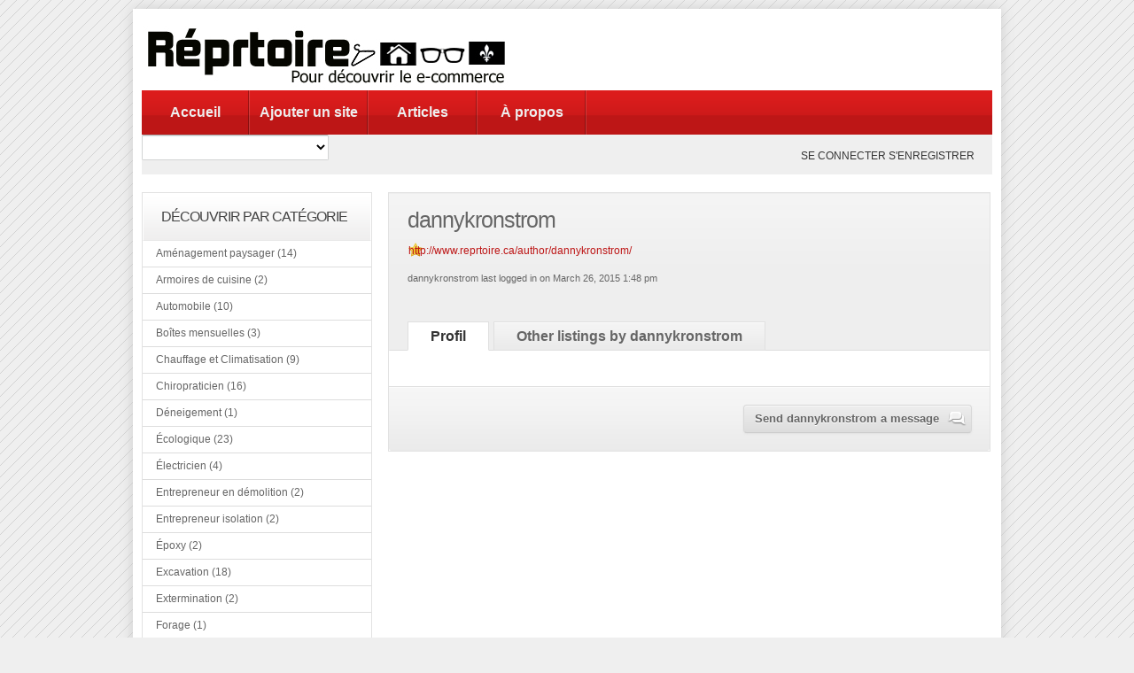

--- FILE ---
content_type: text/html; charset=UTF-8
request_url: http://www.reprtoire.ca/author/dannykronstrom/
body_size: 11134
content:
<!DOCTYPE html PUBLIC "-//W3C//DTD XHTML 1.0 Transitional//EN" "http://www.w3.org/TR/xhtml1/DTD/xhtml1-transitional.dtd">
<html xmlns="http://www.w3.org/1999/xhtml" lang="en-US">
<!--[if lte IE 8 ]><html lang="en" class="ie ie8"><![endif]-->
<!--[if IE 9 ]><html lang="en" class="ie"><![endif]-->
<head profile="http://gmpg.org/xfn/11">
<meta http-equiv="Content-Type" content="text/html; charset=UTF-8" />

<title>dannykronstrom &laquo;  Réprtoire.ca : Répertoire d&#039;entrepreneurs et d&#039;entreprises québécoises</title> 

<meta name='robots' content='max-image-preview:large' />
<link rel="alternate" type="application/rss+xml" title="Réprtoire.ca : Répertoire d&#039;entrepreneurs et d&#039;entreprises québécoises &raquo; Posts by dannykronstrom Feed" href="http://www.reprtoire.ca/author/dannykronstrom/feed/" />
<style id='wp-img-auto-sizes-contain-inline-css' type='text/css'>
img:is([sizes=auto i],[sizes^="auto," i]){contain-intrinsic-size:3000px 1500px}
/*# sourceURL=wp-img-auto-sizes-contain-inline-css */
</style>
<link rel='stylesheet' id='PPT1-css' href='http://www.reprtoire.ca/wp-content/themes/directorypress/PPT/css/css.premiumpress.css?ver=ffed1542a758739d9b00d94850b6943a' type='text/css' media='all' />
<link rel='stylesheet' id='PPTHome-css' href='http://www.reprtoire.ca/wp-content/themes/directorypress/PPT/css/css.homepage.css?ver=ffed1542a758739d9b00d94850b6943a' type='text/css' media='all' />
<link rel='stylesheet' id='PPT2-css' href='http://www.reprtoire.ca/wp-content/themes/directorypress/template_directorypress/styles.css?ver=ffed1542a758739d9b00d94850b6943a' type='text/css' media='all' />
<link rel='stylesheet' id='PPT122-css' href='http://www.reprtoire.ca/wp-content/themes/directorypress/PPT/js/jquery.selectBox.css?ver=ffed1542a758739d9b00d94850b6943a' type='text/css' media='all' />
<link rel='stylesheet' id='PPT3-css' href='http://www.reprtoire.ca/wp-content/themes/directorypress/themes/directorypress-Clean-Directory/css/styles.css?ver=ffed1542a758739d9b00d94850b6943a' type='text/css' media='all' />
<link rel='stylesheet' id='PPT4-css' href='http://www.reprtoire.ca/wp-content/themes/directorypress/style.css?ver=ffed1542a758739d9b00d94850b6943a' type='text/css' media='all' />
<style id='wp-emoji-styles-inline-css' type='text/css'>

	img.wp-smiley, img.emoji {
		display: inline !important;
		border: none !important;
		box-shadow: none !important;
		height: 1em !important;
		width: 1em !important;
		margin: 0 0.07em !important;
		vertical-align: -0.1em !important;
		background: none !important;
		padding: 0 !important;
	}
/*# sourceURL=wp-emoji-styles-inline-css */
</style>
<style id='wp-block-library-inline-css' type='text/css'>
:root{--wp-block-synced-color:#7a00df;--wp-block-synced-color--rgb:122,0,223;--wp-bound-block-color:var(--wp-block-synced-color);--wp-editor-canvas-background:#ddd;--wp-admin-theme-color:#007cba;--wp-admin-theme-color--rgb:0,124,186;--wp-admin-theme-color-darker-10:#006ba1;--wp-admin-theme-color-darker-10--rgb:0,107,160.5;--wp-admin-theme-color-darker-20:#005a87;--wp-admin-theme-color-darker-20--rgb:0,90,135;--wp-admin-border-width-focus:2px}@media (min-resolution:192dpi){:root{--wp-admin-border-width-focus:1.5px}}.wp-element-button{cursor:pointer}:root .has-very-light-gray-background-color{background-color:#eee}:root .has-very-dark-gray-background-color{background-color:#313131}:root .has-very-light-gray-color{color:#eee}:root .has-very-dark-gray-color{color:#313131}:root .has-vivid-green-cyan-to-vivid-cyan-blue-gradient-background{background:linear-gradient(135deg,#00d084,#0693e3)}:root .has-purple-crush-gradient-background{background:linear-gradient(135deg,#34e2e4,#4721fb 50%,#ab1dfe)}:root .has-hazy-dawn-gradient-background{background:linear-gradient(135deg,#faaca8,#dad0ec)}:root .has-subdued-olive-gradient-background{background:linear-gradient(135deg,#fafae1,#67a671)}:root .has-atomic-cream-gradient-background{background:linear-gradient(135deg,#fdd79a,#004a59)}:root .has-nightshade-gradient-background{background:linear-gradient(135deg,#330968,#31cdcf)}:root .has-midnight-gradient-background{background:linear-gradient(135deg,#020381,#2874fc)}:root{--wp--preset--font-size--normal:16px;--wp--preset--font-size--huge:42px}.has-regular-font-size{font-size:1em}.has-larger-font-size{font-size:2.625em}.has-normal-font-size{font-size:var(--wp--preset--font-size--normal)}.has-huge-font-size{font-size:var(--wp--preset--font-size--huge)}.has-text-align-center{text-align:center}.has-text-align-left{text-align:left}.has-text-align-right{text-align:right}.has-fit-text{white-space:nowrap!important}#end-resizable-editor-section{display:none}.aligncenter{clear:both}.items-justified-left{justify-content:flex-start}.items-justified-center{justify-content:center}.items-justified-right{justify-content:flex-end}.items-justified-space-between{justify-content:space-between}.screen-reader-text{border:0;clip-path:inset(50%);height:1px;margin:-1px;overflow:hidden;padding:0;position:absolute;width:1px;word-wrap:normal!important}.screen-reader-text:focus{background-color:#ddd;clip-path:none;color:#444;display:block;font-size:1em;height:auto;left:5px;line-height:normal;padding:15px 23px 14px;text-decoration:none;top:5px;width:auto;z-index:100000}html :where(.has-border-color){border-style:solid}html :where([style*=border-top-color]){border-top-style:solid}html :where([style*=border-right-color]){border-right-style:solid}html :where([style*=border-bottom-color]){border-bottom-style:solid}html :where([style*=border-left-color]){border-left-style:solid}html :where([style*=border-width]){border-style:solid}html :where([style*=border-top-width]){border-top-style:solid}html :where([style*=border-right-width]){border-right-style:solid}html :where([style*=border-bottom-width]){border-bottom-style:solid}html :where([style*=border-left-width]){border-left-style:solid}html :where(img[class*=wp-image-]){height:auto;max-width:100%}:where(figure){margin:0 0 1em}html :where(.is-position-sticky){--wp-admin--admin-bar--position-offset:var(--wp-admin--admin-bar--height,0px)}@media screen and (max-width:600px){html :where(.is-position-sticky){--wp-admin--admin-bar--position-offset:0px}}

/*# sourceURL=wp-block-library-inline-css */
</style><style id='global-styles-inline-css' type='text/css'>
:root{--wp--preset--aspect-ratio--square: 1;--wp--preset--aspect-ratio--4-3: 4/3;--wp--preset--aspect-ratio--3-4: 3/4;--wp--preset--aspect-ratio--3-2: 3/2;--wp--preset--aspect-ratio--2-3: 2/3;--wp--preset--aspect-ratio--16-9: 16/9;--wp--preset--aspect-ratio--9-16: 9/16;--wp--preset--color--black: #000000;--wp--preset--color--cyan-bluish-gray: #abb8c3;--wp--preset--color--white: #ffffff;--wp--preset--color--pale-pink: #f78da7;--wp--preset--color--vivid-red: #cf2e2e;--wp--preset--color--luminous-vivid-orange: #ff6900;--wp--preset--color--luminous-vivid-amber: #fcb900;--wp--preset--color--light-green-cyan: #7bdcb5;--wp--preset--color--vivid-green-cyan: #00d084;--wp--preset--color--pale-cyan-blue: #8ed1fc;--wp--preset--color--vivid-cyan-blue: #0693e3;--wp--preset--color--vivid-purple: #9b51e0;--wp--preset--gradient--vivid-cyan-blue-to-vivid-purple: linear-gradient(135deg,rgb(6,147,227) 0%,rgb(155,81,224) 100%);--wp--preset--gradient--light-green-cyan-to-vivid-green-cyan: linear-gradient(135deg,rgb(122,220,180) 0%,rgb(0,208,130) 100%);--wp--preset--gradient--luminous-vivid-amber-to-luminous-vivid-orange: linear-gradient(135deg,rgb(252,185,0) 0%,rgb(255,105,0) 100%);--wp--preset--gradient--luminous-vivid-orange-to-vivid-red: linear-gradient(135deg,rgb(255,105,0) 0%,rgb(207,46,46) 100%);--wp--preset--gradient--very-light-gray-to-cyan-bluish-gray: linear-gradient(135deg,rgb(238,238,238) 0%,rgb(169,184,195) 100%);--wp--preset--gradient--cool-to-warm-spectrum: linear-gradient(135deg,rgb(74,234,220) 0%,rgb(151,120,209) 20%,rgb(207,42,186) 40%,rgb(238,44,130) 60%,rgb(251,105,98) 80%,rgb(254,248,76) 100%);--wp--preset--gradient--blush-light-purple: linear-gradient(135deg,rgb(255,206,236) 0%,rgb(152,150,240) 100%);--wp--preset--gradient--blush-bordeaux: linear-gradient(135deg,rgb(254,205,165) 0%,rgb(254,45,45) 50%,rgb(107,0,62) 100%);--wp--preset--gradient--luminous-dusk: linear-gradient(135deg,rgb(255,203,112) 0%,rgb(199,81,192) 50%,rgb(65,88,208) 100%);--wp--preset--gradient--pale-ocean: linear-gradient(135deg,rgb(255,245,203) 0%,rgb(182,227,212) 50%,rgb(51,167,181) 100%);--wp--preset--gradient--electric-grass: linear-gradient(135deg,rgb(202,248,128) 0%,rgb(113,206,126) 100%);--wp--preset--gradient--midnight: linear-gradient(135deg,rgb(2,3,129) 0%,rgb(40,116,252) 100%);--wp--preset--font-size--small: 13px;--wp--preset--font-size--medium: 20px;--wp--preset--font-size--large: 36px;--wp--preset--font-size--x-large: 42px;--wp--preset--spacing--20: 0.44rem;--wp--preset--spacing--30: 0.67rem;--wp--preset--spacing--40: 1rem;--wp--preset--spacing--50: 1.5rem;--wp--preset--spacing--60: 2.25rem;--wp--preset--spacing--70: 3.38rem;--wp--preset--spacing--80: 5.06rem;--wp--preset--shadow--natural: 6px 6px 9px rgba(0, 0, 0, 0.2);--wp--preset--shadow--deep: 12px 12px 50px rgba(0, 0, 0, 0.4);--wp--preset--shadow--sharp: 6px 6px 0px rgba(0, 0, 0, 0.2);--wp--preset--shadow--outlined: 6px 6px 0px -3px rgb(255, 255, 255), 6px 6px rgb(0, 0, 0);--wp--preset--shadow--crisp: 6px 6px 0px rgb(0, 0, 0);}:where(.is-layout-flex){gap: 0.5em;}:where(.is-layout-grid){gap: 0.5em;}body .is-layout-flex{display: flex;}.is-layout-flex{flex-wrap: wrap;align-items: center;}.is-layout-flex > :is(*, div){margin: 0;}body .is-layout-grid{display: grid;}.is-layout-grid > :is(*, div){margin: 0;}:where(.wp-block-columns.is-layout-flex){gap: 2em;}:where(.wp-block-columns.is-layout-grid){gap: 2em;}:where(.wp-block-post-template.is-layout-flex){gap: 1.25em;}:where(.wp-block-post-template.is-layout-grid){gap: 1.25em;}.has-black-color{color: var(--wp--preset--color--black) !important;}.has-cyan-bluish-gray-color{color: var(--wp--preset--color--cyan-bluish-gray) !important;}.has-white-color{color: var(--wp--preset--color--white) !important;}.has-pale-pink-color{color: var(--wp--preset--color--pale-pink) !important;}.has-vivid-red-color{color: var(--wp--preset--color--vivid-red) !important;}.has-luminous-vivid-orange-color{color: var(--wp--preset--color--luminous-vivid-orange) !important;}.has-luminous-vivid-amber-color{color: var(--wp--preset--color--luminous-vivid-amber) !important;}.has-light-green-cyan-color{color: var(--wp--preset--color--light-green-cyan) !important;}.has-vivid-green-cyan-color{color: var(--wp--preset--color--vivid-green-cyan) !important;}.has-pale-cyan-blue-color{color: var(--wp--preset--color--pale-cyan-blue) !important;}.has-vivid-cyan-blue-color{color: var(--wp--preset--color--vivid-cyan-blue) !important;}.has-vivid-purple-color{color: var(--wp--preset--color--vivid-purple) !important;}.has-black-background-color{background-color: var(--wp--preset--color--black) !important;}.has-cyan-bluish-gray-background-color{background-color: var(--wp--preset--color--cyan-bluish-gray) !important;}.has-white-background-color{background-color: var(--wp--preset--color--white) !important;}.has-pale-pink-background-color{background-color: var(--wp--preset--color--pale-pink) !important;}.has-vivid-red-background-color{background-color: var(--wp--preset--color--vivid-red) !important;}.has-luminous-vivid-orange-background-color{background-color: var(--wp--preset--color--luminous-vivid-orange) !important;}.has-luminous-vivid-amber-background-color{background-color: var(--wp--preset--color--luminous-vivid-amber) !important;}.has-light-green-cyan-background-color{background-color: var(--wp--preset--color--light-green-cyan) !important;}.has-vivid-green-cyan-background-color{background-color: var(--wp--preset--color--vivid-green-cyan) !important;}.has-pale-cyan-blue-background-color{background-color: var(--wp--preset--color--pale-cyan-blue) !important;}.has-vivid-cyan-blue-background-color{background-color: var(--wp--preset--color--vivid-cyan-blue) !important;}.has-vivid-purple-background-color{background-color: var(--wp--preset--color--vivid-purple) !important;}.has-black-border-color{border-color: var(--wp--preset--color--black) !important;}.has-cyan-bluish-gray-border-color{border-color: var(--wp--preset--color--cyan-bluish-gray) !important;}.has-white-border-color{border-color: var(--wp--preset--color--white) !important;}.has-pale-pink-border-color{border-color: var(--wp--preset--color--pale-pink) !important;}.has-vivid-red-border-color{border-color: var(--wp--preset--color--vivid-red) !important;}.has-luminous-vivid-orange-border-color{border-color: var(--wp--preset--color--luminous-vivid-orange) !important;}.has-luminous-vivid-amber-border-color{border-color: var(--wp--preset--color--luminous-vivid-amber) !important;}.has-light-green-cyan-border-color{border-color: var(--wp--preset--color--light-green-cyan) !important;}.has-vivid-green-cyan-border-color{border-color: var(--wp--preset--color--vivid-green-cyan) !important;}.has-pale-cyan-blue-border-color{border-color: var(--wp--preset--color--pale-cyan-blue) !important;}.has-vivid-cyan-blue-border-color{border-color: var(--wp--preset--color--vivid-cyan-blue) !important;}.has-vivid-purple-border-color{border-color: var(--wp--preset--color--vivid-purple) !important;}.has-vivid-cyan-blue-to-vivid-purple-gradient-background{background: var(--wp--preset--gradient--vivid-cyan-blue-to-vivid-purple) !important;}.has-light-green-cyan-to-vivid-green-cyan-gradient-background{background: var(--wp--preset--gradient--light-green-cyan-to-vivid-green-cyan) !important;}.has-luminous-vivid-amber-to-luminous-vivid-orange-gradient-background{background: var(--wp--preset--gradient--luminous-vivid-amber-to-luminous-vivid-orange) !important;}.has-luminous-vivid-orange-to-vivid-red-gradient-background{background: var(--wp--preset--gradient--luminous-vivid-orange-to-vivid-red) !important;}.has-very-light-gray-to-cyan-bluish-gray-gradient-background{background: var(--wp--preset--gradient--very-light-gray-to-cyan-bluish-gray) !important;}.has-cool-to-warm-spectrum-gradient-background{background: var(--wp--preset--gradient--cool-to-warm-spectrum) !important;}.has-blush-light-purple-gradient-background{background: var(--wp--preset--gradient--blush-light-purple) !important;}.has-blush-bordeaux-gradient-background{background: var(--wp--preset--gradient--blush-bordeaux) !important;}.has-luminous-dusk-gradient-background{background: var(--wp--preset--gradient--luminous-dusk) !important;}.has-pale-ocean-gradient-background{background: var(--wp--preset--gradient--pale-ocean) !important;}.has-electric-grass-gradient-background{background: var(--wp--preset--gradient--electric-grass) !important;}.has-midnight-gradient-background{background: var(--wp--preset--gradient--midnight) !important;}.has-small-font-size{font-size: var(--wp--preset--font-size--small) !important;}.has-medium-font-size{font-size: var(--wp--preset--font-size--medium) !important;}.has-large-font-size{font-size: var(--wp--preset--font-size--large) !important;}.has-x-large-font-size{font-size: var(--wp--preset--font-size--x-large) !important;}
/*# sourceURL=global-styles-inline-css */
</style>

<style id='classic-theme-styles-inline-css' type='text/css'>
/*! This file is auto-generated */
.wp-block-button__link{color:#fff;background-color:#32373c;border-radius:9999px;box-shadow:none;text-decoration:none;padding:calc(.667em + 2px) calc(1.333em + 2px);font-size:1.125em}.wp-block-file__button{background:#32373c;color:#fff;text-decoration:none}
/*# sourceURL=/wp-includes/css/classic-themes.min.css */
</style>
<script type="text/javascript" src="http://www.reprtoire.ca/wp-includes/js/jquery/jquery.min.js?ver=3.7.1" id="jquery-core-js"></script>
<script type="text/javascript" src="http://www.reprtoire.ca/wp-includes/js/jquery/jquery-migrate.min.js?ver=3.4.1" id="jquery-migrate-js"></script>
<script type="text/javascript" src="http://www.reprtoire.ca/wp-content/themes/directorypress/PPT/ajax/actions.js?ver=ffed1542a758739d9b00d94850b6943a" id="PPTajax-js"></script>
<script type="text/javascript" src="http://www.reprtoire.ca/wp-content/themes/directorypress/PPT/js/jquery.selectBox.min.js?ver=ffed1542a758739d9b00d94850b6943a" id="PPTajax142-js"></script>
<link rel="https://api.w.org/" href="http://www.reprtoire.ca/wp-json/" /><link rel="alternate" title="JSON" type="application/json" href="http://www.reprtoire.ca/wp-json/wp/v2/users/8916" />    
	<style type="text/css">
 						 
		
								
						
	 
	
		 	
				
		
		
		
		    
		
		
		
		
	
			        </style>
    
     <meta name="google-site-verification" content="1I0m8u0BL_IITzNbsAiG6lLR9sBjz-Pgvjeupnun39U" />
</head> 

<body id="PPTAuthorPage" class="custom-background">
<div id="fb-root"></div>
<script>(function(d, s, id) {
  var js, fjs = d.getElementsByTagName(s)[0];
  if (d.getElementById(id)) return;
  js = d.createElement(s); js.id = id;
  js.src = "//connect.facebook.net/en_US/all.js#xfbml=1&appId=550933924922143";
  fjs.parentNode.insertBefore(js, fjs);
}(document, 'script', 'facebook-jssdk'));</script>

	<div class="wrapper w_960">
    
    		 	
                   
        <div id="header" class="full"><div class="w_960">
        
            <div class="f_half left" id="logo"> 
            
             <a href="http://www.reprtoire.ca/" title="Réprtoire.ca : Répertoire d&#039;entrepreneurs et d&#039;entreprises québécoises">
             
			 	<img src="http://www.reprtoire.ca/wp-content/themes/directorypress/thumbs/logo-copy.jpg" alt="Réprtoire.ca : Répertoire d&#039;entrepreneurs et d&#039;entreprises québécoises" />
                
			 </a><br/>
        
            </div>        
        
            <div class="left" id="banner"> 
            
           	 <script type="text/javascript"><!--
google_ad_client = "ca-pub-9309035334643913";
/* reprtoire */
google_ad_slot = "3248949814";
google_ad_width = 468;
google_ad_height = 60;
//-->
</script>
<script type="text/javascript"
src="http://pagead2.googlesyndication.com/pagead/show_ads.js">
</script>
             
            </div>
           
        </div> <!-- end header w_960 --> 
		       
        <div class="clearfix"></div>
        
        </div> <!-- end header -->             
         
         
        
         
                        
         <div class="menu" id="menubar"> <div class="w_960"><ul><li id="menu-item-443" class="menu-item menu-item-type-custom menu-item-object-custom menu-item-443"><a href="http://reprtoire.ca">Accueil</a></li>
<li id="menu-item-444" class="menu-item menu-item-type-post_type menu-item-object-page menu-item-444"><a href="http://www.reprtoire.ca/submit/">Ajouter un site</a></li>
<li id="menu-item-445" class="menu-item menu-item-type-post_type menu-item-object-page menu-item-445"><a href="http://www.reprtoire.ca/articles/">Articles</a></li>
<li id="menu-item-514" class="menu-item menu-item-type-post_type menu-item-object-page menu-item-514"><a href="http://www.reprtoire.ca/a-propos/">À propos</a></li>
</ul></div><!-- end  menubar w_960 --> </div><!-- end menubar --> 
        
                
           
                
                
                    
        <div id="submenubar"><div class="w_960"><select id="catsearch" name="cat"><option value="">&nbsp;</option><option value="2989" >Aménagement paysager (14)</option><option value="2990" >Armoires de cuisine (2)</option><option value="1936" >Automobile (10)</option><option value="1511" >Boîtes mensuelles (3)</option><option value="2978" >Chauffage et Climatisation (9)</option><option value="2983" >Chiropraticien (16)</option><option value="3220" >Déneigement (1)</option><option value="1413" >Écologique (23)</option><option value="2993" >Électricien (4)</option><option value="3147" >Entrepreneur en démolition (2)</option><option value="3086" >Entrepreneur isolation (2)</option><option value="2991" >Époxy (2)</option><option value="2980" >Excavation (18)</option><option value="3069" >Extermination (2)</option><option value="3232" >Forage (1)</option><option value="95" >Geek (49)</option><option value="2997" >Gouttière (4)</option><option value="3171" >Industriel (1)</option><option value="2977" >Inspection de bâtiment (19)</option><option value="2995" >Isolation (3)</option><option value="143" >Jouets (55)</option><option value="81" >Maison (263)</option><option value="155" >Maquillage (13)</option><option value="2985" >Notaire (8)</option><option value="722" >Nourriture (45)</option><option value="3126" >Ostéopathie (2)</option><option value="661" >Parfums (8)</option><option value="2987" >Peintre (5)</option><option value="3233" >Physiothérapie (1)</option><option value="817" >Plein Air (21)</option><option value="2979" >Plomberie (10)</option><option value="3137" >Pourvoirie (1)</option><option value="709" >Québécois (90)</option><option value="3190" >Remplacement de Thermos (1)</option><option value="2976" >Rénovation (51)</option><option value="2998" >Revêtement extérieur (9)</option><option value="944" >Services (69)</option><option value="2988" >Software (0)</option><option value="3238" >soins de santé (1)</option><option value="1312" >Soins pour le corps (24)</option><option value="2986" >Tech (0)</option><option value="2992" >Toiture (20)</option><option value="3234" >Traitement d'eau (1)</option><option value="75" >Vetements (168)</option></select><div class="searchBtn left" onclick="document.searchBox.submit();"> &nbsp;</div></form><ul class="submenu_account"><li><a href="http://www.reprtoire.ca/wp-login.php" rel="nofollow" id="submenu_li_login">Se connecter</a> 
					<a href="http://www.reprtoire.ca/wp-login.php?action=register" rel="nofollow" id="submenu_li_register">S'enregistrer</a></li></ul> </div> <!-- end w_960 --> </div><!-- end submenubar -->        
            
     	        
 
 		        
		<div id="page" class="clearfix full">
        
        <div class="w_960">
        
         
 
		        
         
        
        <div id="content" >       	

			                
                
                
                <div id="sidebar-left" class="left2cols left"> 
                
                 
                
                <div class="itembox" id="ppt-categories-4"><h2 id="ppt-widget-categories" class="title">Découvrir par catégorie</h2><div class="itemboxinner greybg widget"><div id="categorylistwrapper"><ul ><li><a href="http://www.reprtoire.ca/category/amenagement-paysager/">Aménagement paysager (14)</a></li><li><a href="http://www.reprtoire.ca/category/armoires-cuisine/">Armoires de cuisine (2)</a></li><li><a href="http://www.reprtoire.ca/category/automobile/">Automobile (10)</a></li><li><a href="http://www.reprtoire.ca/category/boites-mensuelles/">Boîtes mensuelles (3)</a></li><li><a href="http://www.reprtoire.ca/category/chauffage-climatisation/">Chauffage et Climatisation (9)</a></li><li><a href="http://www.reprtoire.ca/category/chiropraticien/">Chiropraticien (16)</a></li><li><a href="http://www.reprtoire.ca/category/deneigement/">Déneigement (1)</a></li><li><a href="http://www.reprtoire.ca/category/ecologique-2/">Écologique (23)</a></li><li><a href="http://www.reprtoire.ca/category/electricien/">Électricien (4)</a></li><li><a href="http://www.reprtoire.ca/category/entrepreneur-en-demolition/">Entrepreneur en démolition (2)</a></li><li><a href="http://www.reprtoire.ca/category/entrepreneur-isolation/">Entrepreneur isolation (2)</a></li><li><a href="http://www.reprtoire.ca/category/epoxy/">Époxy (2)</a></li><li><a href="http://www.reprtoire.ca/category/excavation/">Excavation (18)</a></li><li><a href="http://www.reprtoire.ca/category/extermination/">Extermination (2)</a></li><li><a href="http://www.reprtoire.ca/category/forage/">Forage (1)</a></li><li><a href="http://www.reprtoire.ca/category/geek/">Geek (49)</a></li><li><a href="http://www.reprtoire.ca/category/gouttiere/">Gouttière (4)</a></li><li><a href="http://www.reprtoire.ca/category/industriel/">Industriel (1)</a></li><li><a href="http://www.reprtoire.ca/category/inspection-de-batiment/">Inspection de bâtiment (19)</a></li><li><a href="http://www.reprtoire.ca/category/isolation/">Isolation (3)</a></li><li><a href="http://www.reprtoire.ca/category/jouets/">Jouets (55)</a></li><li><a href="http://www.reprtoire.ca/category/maison/">Maison (263)</a></li><li><a href="http://www.reprtoire.ca/category/maquillage/">Maquillage (13)</a></li><li><a href="http://www.reprtoire.ca/category/notaire/">Notaire (8)</a></li><li><a href="http://www.reprtoire.ca/category/nourriture-2/">Nourriture (45)</a></li><li><a href="http://www.reprtoire.ca/category/osteopathie/">Ostéopathie (2)</a></li><li><a href="http://www.reprtoire.ca/category/parfums/">Parfums (8)</a></li><li><a href="http://www.reprtoire.ca/category/peintre/">Peintre (5)</a></li><li><a href="http://www.reprtoire.ca/category/physiotherapie/">Physiothérapie (1)</a></li><li><a href="http://www.reprtoire.ca/category/pleinair/">Plein Air (21)</a></li><li><a href="http://www.reprtoire.ca/category/plombier/">Plomberie (10)</a></li><li><a href="http://www.reprtoire.ca/category/pourvoirie/">Pourvoirie (1)</a></li><li><a href="http://www.reprtoire.ca/category/quebecois/">Québécois (90)</a></li><li><a href="http://www.reprtoire.ca/category/remplacement-de-thermos/">Remplacement de Thermos (1)</a></li><li><a href="http://www.reprtoire.ca/category/renovation/">Rénovation (51)</a></li><li><a href="http://www.reprtoire.ca/category/revetement-exterieur/">Revêtement extérieur (9)</a></li><li><a href="http://www.reprtoire.ca/category/services/">Services (69)</a></li><li><a href="http://www.reprtoire.ca/category/software/">Software (0)</a></li><li><a href="http://www.reprtoire.ca/category/soins-de-sante/">soins de santé (1)</a></li><li><a href="http://www.reprtoire.ca/category/soins-pour-le-corps/">Soins pour le corps (24)</a></li><li><a href="http://www.reprtoire.ca/category/tech/">Tech (0)</a></li><li><a href="http://www.reprtoire.ca/category/toiture/">Toiture (20)</a></li><li><a href="http://www.reprtoire.ca/category/traitement-deau/">Traitement d'eau (1)</a></li><li><a href="http://www.reprtoire.ca/category/vetements/">Vetements (168)</a></li></ul></div><div class="clearfix"></div><script type="text/javascript">
		jQuery(document).ready(function() {
			jQuery("#categorylistwrapper ul li").mouseover(function(e) {jQuery(this).addClass(" iehover ");});
			jQuery("#categorylistwrapper ul li").mouseout(function(e) {jQuery(this).removeClass(" iehover ");});
		});
	</script></div></div><div class="itembox" id="ppt-price-search-1"><h2 id="ppt-widget-advancedsearch" class="title">Website Search</h2><div class="itemboxinner greybg widget"><div id="ppt-widget-advancedsearch-box" ><form id="PriceSearchForm1" name="PriceSearchForm1" action="http://www.reprtoire.ca/" method="get"><input type='hidden' name='search-class' value='PPT_S-ppt_s'/><div class='ppt_search_inputbox'  style=''><label>Mots clés</label> <input name='cs-all-0' value='' /> <div class='clearfix'></div></div><div class='ppt_search_inputbox'  style=''><label>Catégories</label> <select name='cs--1' class='selectBox-dropdown' ><option value='' selected='selected'>-------</option><option value='Aménagement paysager'>Aménagement paysager</option><option value='Armoires de cuisine'>Armoires de cuisine</option><option value='Automobile'>Automobile</option><option value='Boîtes mensuelles'>Boîtes mensuelles</option><option value='Chauffage et Climatisation'>Chauffage et Climatisation</option><option value='Chiropraticien'>Chiropraticien</option><option value='Déneigement'>Déneigement</option><option value='Écologique'>Écologique</option><option value='Électricien'>Électricien</option><option value='Entrepreneur en démolition'>Entrepreneur en démolition</option><option value='Entrepreneur isolation'>Entrepreneur isolation</option><option value='Époxy'>Époxy</option><option value='Revêtement de plancher'>-- Revêtement de plancher</option><option value='Excavation'>Excavation</option><option value='fosse septique'>-- fosse septique</option><option value='Réparation fissures fondation'>-- Réparation fissures fondation</option><option value='Extermination'>Extermination</option><option value='Forage'>Forage</option><option value='Geek'>Geek</option><option value='Gouttière'>Gouttière</option><option value='Industriel'>Industriel</option><option value='Inspection de bâtiment'>Inspection de bâtiment</option><option value='fonds de prévoyance'>-- fonds de prévoyance</option><option value='Isolation'>Isolation</option><option value='Jouets'>Jouets</option><option value='Bébé'>-- Bébé</option><option value='Jeux vidéos'>-- Jeux vidéos</option><option value='Jouets pour adultes'>-- Jouets pour adultes</option><option value='Unique'>-- Unique</option><option value='Maison'>Maison</option><option value='Affiche'>-- Affiche</option><option value='Auto-collant'>-- Auto-collant</option><option value='Bébés'>-- Bébés</option><option value='Céramique'>-- Céramique</option><option value='Cuisine'>-- Cuisine</option><option value='couteau'>---- couteau</option><option value='Décoration'>-- Décoration</option><option value='Design'>-- Design</option><option value='Ébéniste'>---- Ébéniste</option><option value='Électronique'>-- Électronique</option><option value='Étuis iPhone'>---- Étuis iPhone</option><option value='Enfants'>-- Enfants</option><option value='Films'>-- Films</option><option value='Instruments de musique'>-- Instruments de musique</option><option value='Livres'>-- Livres</option><option value='Matériels de bureau'>-- Matériels de bureau</option><option value='Meubles'>-- Meubles</option><option value='Musique'>-- Musique</option><option value='Savons'>-- Savons</option><option value='service de déménagement'>-- service de déménagement</option><option value='Soins pour hommes'>-- Soins pour hommes</option><option value='Thé'>-- Thé</option><option value='Maquillage'>Maquillage</option><option value='Notaire'>Notaire</option><option value='Nourriture'>Nourriture</option><option value='Café'>-- Café</option><option value='Confiserie'>-- Confiserie</option><option value='Jerky'>-- Jerky</option><option value='Livraison'>-- Livraison</option><option value='Paniers Cadeaux'>-- Paniers Cadeaux</option><option value='Produits du terroir'>-- Produits du terroir</option><option value='Ostéopathie'>Ostéopathie</option><option value='Parfums'>Parfums</option><option value='Peintre'>Peintre</option><option value='Physiothérapie'>Physiothérapie</option><option value='Plein Air'>Plein Air</option><option value='Plomberie'>Plomberie</option><option value='Pourvoirie'>Pourvoirie</option><option value='Québécois'>Québécois</option><option value='Remplacement de Thermos'>Remplacement de Thermos</option><option value='Rénovation'>Rénovation</option><option value='Entrepreneur général'>-- Entrepreneur général</option><option value='plâtrier'>-- plâtrier</option><option value='Revêtement extérieur'>Revêtement extérieur</option><option value='Arpenteur-Géomètre'>-- Arpenteur-Géomètre</option><option value='Services'>Services</option><option value='Forfaits'>-- Forfaits</option><option value='Nettoyage'>-- Nettoyage</option><option value='Software'>Software</option><option value='soins de santé'>soins de santé</option><option value='Soins pour le corps'>Soins pour le corps</option><option value='Tech'>Tech</option><option value='Toiture'>Toiture</option><option value='Déneigement toiture'>-- Déneigement toiture</option><option value='Traitement d&#039;eau'>Traitement d&#039;eau</option><option value='Vetements'>Vetements</option><option value='Bijoux'>-- Bijoux</option><option value='Costumes'>-- Costumes</option><option value='Pyjama'>-- Pyjama</option><option value='Souliers'>-- Souliers</option><option value='Sous-Vêtements'>-- Sous-Vêtements</option><option value='Sports'>-- Sports</option><option value='T-shirts'>-- T-shirts</option><option value='Vêtement pour Femmes'>-- Vêtement pour Femmes</option><option value='Vêtement pour Travailleurs'>-- Vêtement pour Travailleurs</option><option value='Vêtements de bébés'>-- Vêtements de bébés</option><option value='Vêtements de Maternité'>-- Vêtements de Maternité</option><option value='Vêtements en Cuir'>-- Vêtements en Cuir</option><option value='Vêtements pour Enfants'>-- Vêtements pour Enfants</option><option value='Vêtements pour Hommes'>-- Vêtements pour Hommes</option><option value='Ordinateurs'>-- Ordinateurs</option><option value='Photos'>-- Photos</option></select> <div class='clearfix'></div></div><a class="button gray" href="javascript:document.PriceSearchForm1.submit();" style="margin-top:10px;" > 
          Rechercher </a><div class="clearfix"></div></form><script type="text/javascript">	jQuery(document).ready(function() { jQuery("#ppt-widget-advancedsearch-box SELECT") .selectBox();});</script><div class="clearfix"></div></div></div></div><div class="itembox" id="ppt-articles-1"><h2 id="ppt-widget-article" class="title">Derniers Articles</h2><div class="itemboxinner greybg widget"><div id="ppt-widget-article-box" ><ul><li><h3><a href='http://www.reprtoire.ca/article/magasiner-en-ligne-au-quebec/'>Magasiner en ligne au Québec</a></h3><div class='time'>March 26, 2015 1:51 pm</div>Pour magasiner en ligne au Québec, il faut être prudent. Il faut toujours vérifier si les magasins en ligne offrent la livraison au Québec. Il faut faire attention lorsqu</li></ul></div></div></div>                
                 
                
                &nbsp;&nbsp; 
                </div>
                
                <!-- end left sidebar -->                
                
           			
        <div class="middle2cols left">
        
        		
           
 

			

<div class="itembox">


    <div id="begin" class="inner">
        
        <div class="right"></div>
        
        <h3>dannykronstrom</h3>
        
        <p class="icon star"><a href="javascript:void(0);" addthis:url="http://www.reprtoire.ca/author/dannykronstrom/" class="addthis_button">http://www.reprtoire.ca/author/dannykronstrom/</a></p>
        
        <p class="lastlog">dannykronstrom last logged in on March 26, 2015 1:48 pm</p>        
                
        <br />
        
        <ol class="page_tabs">
        
            <li><a href="#tab1">Profil</a></li>
            <li><a href="#tab2">Other listings by dannykronstrom</a></li>                   
        
        </ol>
                            
    </div>
	 
	<div class="itemboxinner">
    
        <div class="page_container">
    
        	<div id="tab1" class="page_content"> 
            
             

                
            </div>
                
            <!-- end tab 1 -->
    
            <div id="tab2" class="page_content">

			<ol class="list starlist nopadding">
                        
                                                 
                         <li><a href="http://www.reprtoire.ca/gay-voyageur/">Gay Voyageur</a> - March 26, 2015</li>
                                                  
                         <li><a href="http://www.reprtoire.ca/referencement-web/">Référencement web</a> - March 26, 2015</li>
                            
                            
                     </ol>
                     
                </div>
                
                <!-- end tab 2 -->
                            
         </div> 

	</div>
    
    <!-- start buttons -->
    <div class="enditembox inner"> 
    
                        
      	<a  class="button gray right" href="http://reprtoire.ca/messages//?u=">Send dannykronstrom a message <img src="http://www.reprtoire.ca/wp-content/themes/directorypress/PPT/img/button/comment.png" /></a>
         
    </div>
    <!-- end buttons --> 
    
</div>


                        
            </div><!-- end middle  -->

			
 			 <div class="clearfix"></div> 
             
         </div>  <!-- end content --> 
         
          
         
	</div> <!-- end w_60 -->
 
</div> <!-- end page -->

 
 

<div id="footer" class="clearfix full">

	    
	<div class="w_960"> 
     
          
      
     
     
     <div class="left3cols left">
          </div>
     
     <div class="middle3cols left">
          </div>
     
     <div class="right3cols left">
          </div>
 
 	        
     <div class="clearfix"></div>
                        
      <div id="copyright" class="full">
      
        	         
        <div class="clearfix"></div>
        
        <p>&copy; 2026 Copyright Réprtoire </p>
            
        </div><!-- end copyright -->                        
    
    </div> <!-- end footer w_960 -->
    
</div><!-- end footer -->

        
</div><!-- end wrapper -->



<script type="speculationrules">
{"prefetch":[{"source":"document","where":{"and":[{"href_matches":"/*"},{"not":{"href_matches":["/wp-*.php","/wp-admin/*","/wp-content/uploads/*","/wp-content/*","/wp-content/plugins/*","/wp-content/themes/directorypress/*","/*\\?(.+)"]}},{"not":{"selector_matches":"a[rel~=\"nofollow\"]"}},{"not":{"selector_matches":".no-prefetch, .no-prefetch a"}}]},"eagerness":"conservative"}]}
</script>
       
             
	 
		<script type="text/javascript" src="http://s7.addthis.com/js/250/addthis_widget.js#username=thomadaneau"></script>    
        <script type="text/javascript">var addthis_config = {ui_click: true}</script>
        <script type="text/javascript">if (typeof addthis_config !== "undefined") {addthis_config.data_use_cookies = false} else {var addthis_config = {data_use_cookies: false};}</script>
        
                 
		<script type="text/javascript" src="http://www.reprtoire.ca/wp-content/themes/directorypress/PPT/js/custom.js"></script> 
		<script type="text/javascript" src="http://www.reprtoire.ca/wp-content/themes/directorypress/template_directorypress/js/_defaults.js"></script>
        
        
     
    <script id="wp-emoji-settings" type="application/json">
{"baseUrl":"https://s.w.org/images/core/emoji/17.0.2/72x72/","ext":".png","svgUrl":"https://s.w.org/images/core/emoji/17.0.2/svg/","svgExt":".svg","source":{"concatemoji":"http://www.reprtoire.ca/wp-includes/js/wp-emoji-release.min.js?ver=ffed1542a758739d9b00d94850b6943a"}}
</script>
<script type="module">
/* <![CDATA[ */
/*! This file is auto-generated */
const a=JSON.parse(document.getElementById("wp-emoji-settings").textContent),o=(window._wpemojiSettings=a,"wpEmojiSettingsSupports"),s=["flag","emoji"];function i(e){try{var t={supportTests:e,timestamp:(new Date).valueOf()};sessionStorage.setItem(o,JSON.stringify(t))}catch(e){}}function c(e,t,n){e.clearRect(0,0,e.canvas.width,e.canvas.height),e.fillText(t,0,0);t=new Uint32Array(e.getImageData(0,0,e.canvas.width,e.canvas.height).data);e.clearRect(0,0,e.canvas.width,e.canvas.height),e.fillText(n,0,0);const a=new Uint32Array(e.getImageData(0,0,e.canvas.width,e.canvas.height).data);return t.every((e,t)=>e===a[t])}function p(e,t){e.clearRect(0,0,e.canvas.width,e.canvas.height),e.fillText(t,0,0);var n=e.getImageData(16,16,1,1);for(let e=0;e<n.data.length;e++)if(0!==n.data[e])return!1;return!0}function u(e,t,n,a){switch(t){case"flag":return n(e,"\ud83c\udff3\ufe0f\u200d\u26a7\ufe0f","\ud83c\udff3\ufe0f\u200b\u26a7\ufe0f")?!1:!n(e,"\ud83c\udde8\ud83c\uddf6","\ud83c\udde8\u200b\ud83c\uddf6")&&!n(e,"\ud83c\udff4\udb40\udc67\udb40\udc62\udb40\udc65\udb40\udc6e\udb40\udc67\udb40\udc7f","\ud83c\udff4\u200b\udb40\udc67\u200b\udb40\udc62\u200b\udb40\udc65\u200b\udb40\udc6e\u200b\udb40\udc67\u200b\udb40\udc7f");case"emoji":return!a(e,"\ud83e\u1fac8")}return!1}function f(e,t,n,a){let r;const o=(r="undefined"!=typeof WorkerGlobalScope&&self instanceof WorkerGlobalScope?new OffscreenCanvas(300,150):document.createElement("canvas")).getContext("2d",{willReadFrequently:!0}),s=(o.textBaseline="top",o.font="600 32px Arial",{});return e.forEach(e=>{s[e]=t(o,e,n,a)}),s}function r(e){var t=document.createElement("script");t.src=e,t.defer=!0,document.head.appendChild(t)}a.supports={everything:!0,everythingExceptFlag:!0},new Promise(t=>{let n=function(){try{var e=JSON.parse(sessionStorage.getItem(o));if("object"==typeof e&&"number"==typeof e.timestamp&&(new Date).valueOf()<e.timestamp+604800&&"object"==typeof e.supportTests)return e.supportTests}catch(e){}return null}();if(!n){if("undefined"!=typeof Worker&&"undefined"!=typeof OffscreenCanvas&&"undefined"!=typeof URL&&URL.createObjectURL&&"undefined"!=typeof Blob)try{var e="postMessage("+f.toString()+"("+[JSON.stringify(s),u.toString(),c.toString(),p.toString()].join(",")+"));",a=new Blob([e],{type:"text/javascript"});const r=new Worker(URL.createObjectURL(a),{name:"wpTestEmojiSupports"});return void(r.onmessage=e=>{i(n=e.data),r.terminate(),t(n)})}catch(e){}i(n=f(s,u,c,p))}t(n)}).then(e=>{for(const n in e)a.supports[n]=e[n],a.supports.everything=a.supports.everything&&a.supports[n],"flag"!==n&&(a.supports.everythingExceptFlag=a.supports.everythingExceptFlag&&a.supports[n]);var t;a.supports.everythingExceptFlag=a.supports.everythingExceptFlag&&!a.supports.flag,a.supports.everything||((t=a.source||{}).concatemoji?r(t.concatemoji):t.wpemoji&&t.twemoji&&(r(t.twemoji),r(t.wpemoji)))});
//# sourceURL=http://www.reprtoire.ca/wp-includes/js/wp-emoji-loader.min.js
/* ]]> */
</script>
 
</body>
</html>	


--- FILE ---
content_type: text/html; charset=utf-8
request_url: https://www.google.com/recaptcha/api2/aframe
body_size: 266
content:
<!DOCTYPE HTML><html><head><meta http-equiv="content-type" content="text/html; charset=UTF-8"></head><body><script nonce="xdHIeIF4J7O9dPiJvFDe9g">/** Anti-fraud and anti-abuse applications only. See google.com/recaptcha */ try{var clients={'sodar':'https://pagead2.googlesyndication.com/pagead/sodar?'};window.addEventListener("message",function(a){try{if(a.source===window.parent){var b=JSON.parse(a.data);var c=clients[b['id']];if(c){var d=document.createElement('img');d.src=c+b['params']+'&rc='+(localStorage.getItem("rc::a")?sessionStorage.getItem("rc::b"):"");window.document.body.appendChild(d);sessionStorage.setItem("rc::e",parseInt(sessionStorage.getItem("rc::e")||0)+1);localStorage.setItem("rc::h",'1768910653619');}}}catch(b){}});window.parent.postMessage("_grecaptcha_ready", "*");}catch(b){}</script></body></html>